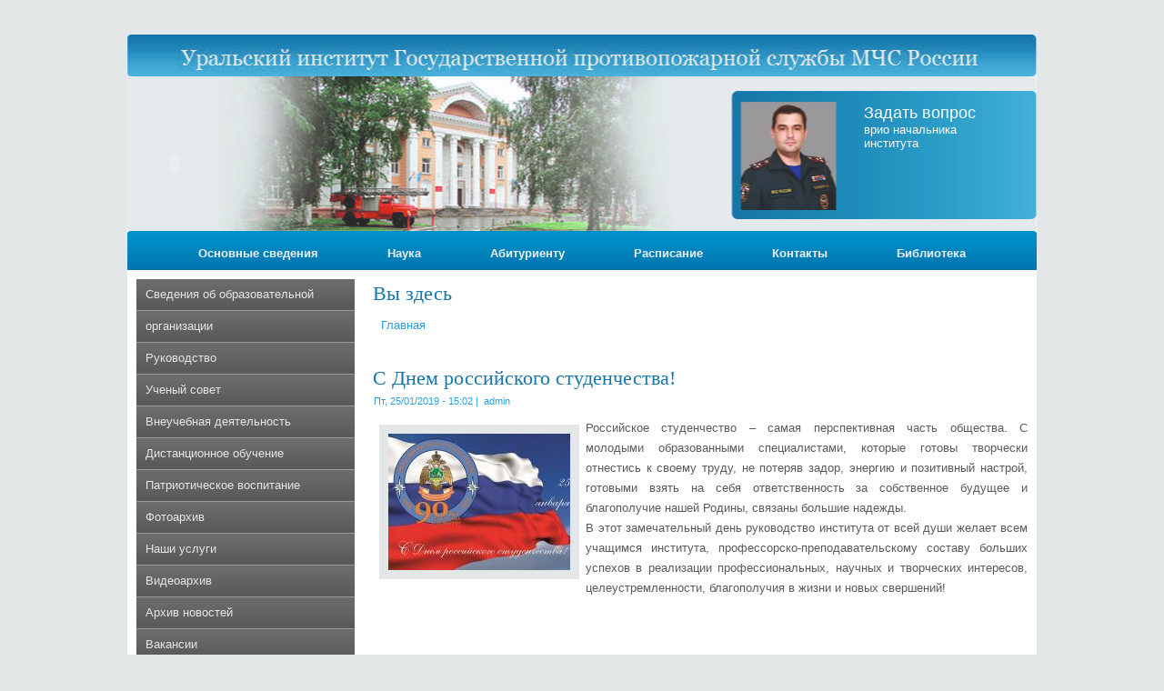

--- FILE ---
content_type: text/html; charset=utf-8
request_url: http://arh.uigps.ru/content/s-dnem-rossiyskogo-studenchestva-0
body_size: 11789
content:
<!DOCTYPE html PUBLIC "-//W3C//DTD XHTML+RDFa 1.0//EN" "http://www.w3.org/MarkUp/DTD/xhtml-rdfa-1.dtd">
<html xmlns="http://www.w3.org/1999/xhtml" xml:lang="ru" version="XHTML+RDFa 1.0" dir="ltr"
  
  xmlns:content="http://purl.org/rss/1.0/modules/content/"
  xmlns:dc="http://purl.org/dc/terms/"
  xmlns:foaf="http://xmlns.com/foaf/0.1/"
  xmlns:og="http://ogp.me/ns#"
  xmlns:rdfs="http://www.w3.org/2000/01/rdf-schema#"
  xmlns:sioc="http://rdfs.org/sioc/ns#"
  xmlns:sioct="http://rdfs.org/sioc/types#"
  xmlns:skos="http://www.w3.org/2004/02/skos/core#"
  xmlns:xsd="http://www.w3.org/2001/XMLSchema#">

<head profile="http://www.w3.org/1999/xhtml/vocab">
  <meta http-equiv="Content-Type" content="text/html; charset=utf-8" />
<link rel="shortlink" href="http://arh.uigps.ru/node/4333" />
<link rel="shortcut icon" href="http://arh.uigps.ru/sites/default/files/gerb2_0.png" type="image/png" />
<link rel="canonical" href="http://arh.uigps.ru/content/s-dnem-rossiyskogo-studenchestva-0" />
<meta name="generator" content="Drupal 7 (http://drupal.org)" />
<meta content="С  Днем российского студенчества!" about="/content/s-dnem-rossiyskogo-studenchestva-0" property="dc:title" />
<meta name="description" content="Российское студенчество – самая перспективная часть общества. С молодыми образованными специалистами, которые готовы творчески отнестись к своему труду, не потеряв задор, энергию и позитивный настрой, готовыми взять на себя ответственность за собственное будущее и благополучие нашей Родины, связаны большие надежды." />
  <title>С  Днем российского студенчества! | Уральский институт Государственной противопожарной службы МЧС России, обучение пожарной безопасности, ПТМ, ПТМ Екатеринбург</title>
  <style type="text/css" media="all">@import url("http://arh.uigps.ru/modules/system/system.base.css?pkcxrj");
@import url("http://arh.uigps.ru/modules/system/system.menus.css?pkcxrj");
@import url("http://arh.uigps.ru/modules/system/system.messages.css?pkcxrj");
@import url("http://arh.uigps.ru/modules/system/system.theme.css?pkcxrj");</style>
<style type="text/css" media="all">@import url("http://arh.uigps.ru/modules/field/theme/field.css?pkcxrj");
@import url("http://arh.uigps.ru/modules/node/node.css?pkcxrj");
@import url("http://arh.uigps.ru/modules/poll/poll.css?pkcxrj");
@import url("http://arh.uigps.ru/modules/search/search.css?pkcxrj");
@import url("http://arh.uigps.ru/modules/user/user.css?pkcxrj");
@import url("http://arh.uigps.ru/sites/all/modules/views/css/views.css?pkcxrj");</style>
<style type="text/css" media="all">@import url("http://arh.uigps.ru/sites/all/modules/ckeditor/ckeditor.css?pkcxrj");
@import url("http://arh.uigps.ru/sites/all/modules/ctools/css/ctools.css?pkcxrj");
@import url("http://arh.uigps.ru/sites/all/modules/lightbox2/css/lightbox.css?pkcxrj");
@import url("http://arh.uigps.ru/sites/all/modules/pretty_calendar/themes/standard/calendar.css?pkcxrj");</style>
<style type="text/css" media="all">@import url("http://arh.uigps.ru/sites/all/themes/mchs/style.css?pkcxrj");</style>
  <script type="text/javascript" src="http://arh.uigps.ru/sites/all/modules/jquery_update/replace/jquery/1.7/jquery.min.js?v=1.7.1"></script>
<script type="text/javascript" src="http://arh.uigps.ru/misc/jquery.once.js?v=1.2"></script>
<script type="text/javascript" src="http://arh.uigps.ru/misc/drupal.js?pkcxrj"></script>
<script type="text/javascript" src="http://arh.uigps.ru/sites/default/files/languages/ru_XWdvNvOpR9M8xAka749e5CR6QN3HTdOp7tVY1an5pxY.js?pkcxrj"></script>
<script type="text/javascript" src="http://arh.uigps.ru/sites/all/modules/lightbox2/js/auto_image_handling.js?pkcxrj"></script>
<script type="text/javascript" src="http://arh.uigps.ru/sites/all/modules/lightbox2/js/lightbox.js?1769626873"></script>
<script type="text/javascript" src="http://arh.uigps.ru/sites/all/modules/pretty_calendar/pretty_calendar.js?pkcxrj"></script>
<script type="text/javascript" src="http://arh.uigps.ru/sites/all/themes/mchs/script.js?pkcxrj"></script>
<script type="text/javascript">
<!--//--><![CDATA[//><!--
jQuery.extend(Drupal.settings, {"basePath":"\/","pathPrefix":"","ajaxPageState":{"theme":"mchs","theme_token":"p1xh3r-vdQsTtZKf3J0HHfmDqJkrCCk1OtibzhpVvL0","js":{"sites\/all\/modules\/jquery_update\/replace\/jquery\/1.7\/jquery.min.js":1,"misc\/jquery.once.js":1,"misc\/drupal.js":1,"public:\/\/languages\/ru_XWdvNvOpR9M8xAka749e5CR6QN3HTdOp7tVY1an5pxY.js":1,"sites\/all\/modules\/lightbox2\/js\/auto_image_handling.js":1,"sites\/all\/modules\/lightbox2\/js\/lightbox.js":1,"sites\/all\/modules\/pretty_calendar\/pretty_calendar.js":1,"sites\/all\/themes\/mchs\/script.js":1},"css":{"modules\/system\/system.base.css":1,"modules\/system\/system.menus.css":1,"modules\/system\/system.messages.css":1,"modules\/system\/system.theme.css":1,"modules\/field\/theme\/field.css":1,"modules\/node\/node.css":1,"modules\/poll\/poll.css":1,"modules\/search\/search.css":1,"modules\/user\/user.css":1,"sites\/all\/modules\/views\/css\/views.css":1,"sites\/all\/modules\/ckeditor\/ckeditor.css":1,"sites\/all\/modules\/ctools\/css\/ctools.css":1,"sites\/all\/modules\/lightbox2\/css\/lightbox.css":1,"sites\/all\/modules\/pretty_calendar\/themes\/standard\/calendar.css":1,"sites\/all\/themes\/mchs\/style.css":1}},"lightbox2":{"rtl":"0","file_path":"\/(\\w\\w\/)public:\/","default_image":"\/sites\/all\/modules\/lightbox2\/images\/brokenimage.jpg","border_size":10,"font_color":"000","box_color":"fff","top_position":"","overlay_opacity":"0.8","overlay_color":"015982","disable_close_click":1,"resize_sequence":0,"resize_speed":400,"fade_in_speed":400,"slide_down_speed":600,"use_alt_layout":0,"disable_resize":0,"disable_zoom":0,"force_show_nav":0,"show_caption":1,"loop_items":0,"node_link_text":"View Image Details","node_link_target":0,"image_count":"\u0418\u0437\u043e\u0431\u0440\u0430\u0436\u0435\u043d\u0438\u0435 !current \u0438\u0437 !total","video_count":"Video !current of !total","page_count":"Page !current of !total","lite_press_x_close":"\u043d\u0430\u0436\u043c\u0438\u0442\u0435 \u003Ca href=\u0022#\u0022 onclick=\u0022hideLightbox(); return FALSE;\u0022\u003E\u003Ckbd\u003Ex\u003C\/kbd\u003E\u003C\/a\u003E \u0447\u0442\u043e\u0431\u044b \u0437\u0430\u043a\u0440\u044b\u0442\u044c","download_link_text":"","enable_login":false,"enable_contact":false,"keys_close":"c x 27","keys_previous":"p 37","keys_next":"n 39","keys_zoom":"z","keys_play_pause":"32","display_image_size":"original","image_node_sizes":"(\\.thumbnail)","trigger_lightbox_classes":"img.thumbnail, img.image-thumbnail","trigger_lightbox_group_classes":"","trigger_slideshow_classes":"","trigger_lightframe_classes":"","trigger_lightframe_group_classes":"","custom_class_handler":0,"custom_trigger_classes":"","disable_for_gallery_lists":1,"disable_for_acidfree_gallery_lists":true,"enable_acidfree_videos":true,"slideshow_interval":5000,"slideshow_automatic_start":true,"slideshow_automatic_exit":true,"show_play_pause":true,"pause_on_next_click":false,"pause_on_previous_click":true,"loop_slides":false,"iframe_width":600,"iframe_height":400,"iframe_border":1,"enable_video":0}});
//--><!]]>
</script>
  <!--[if IE 6]><link rel="stylesheet" href="/sites/all/themes/mchs/style.ie6.css" type="text/css" media="screen" /><![endif]-->  
  <!--[if IE 7]><link rel="stylesheet" href="/sites/all/themes/mchs/style.ie7.css" type="text/css" media="screen" /><![endif]-->
</head>
<body class="html not-front not-logged-in no-sidebars page-node page-node- page-node-4333 node-type-news" >
    ﻿
<div id="art-main">
    <div class="cleared reset-box"></div>
<div class="art-sheet">
    <div class="art-sheet-cc"></div>
    <div class="art-sheet-body">
<div class="art-header">
    <div class="art-header-clip">
    <div class="art-header-center">
        <div class="art-header-jpeg"></div>
    </div>
    </div>
<div class="art-logo">
<div id="banner1">  <div class="region region-banner1">
    <div class="block block-block" id="block-block-2">
    
	    
			
<p><a href="http://uigps.ru"><img alt="" src="/sites/default/files/logo.png" style="margin: 0px 40px 40px; width: 920px; height: 20px;" /></a></p>
<p><object classid="d27cdb6e-ae6d-11cf-96b8-444553540000" codebase="http://download.macromedia.com/pub/shockwave/cabs/flash/swflash.cab#version=6,0,40,0" height="112" width="80"><param name="quality" value="high" /><param name="movie" value="/sites/default/files/eagle.swf" /><embed height="112" pluginspage="http://www.macromedia.com/go/getflashplayer" quality="high" src="/sites/default/files/eagle.swf" type="application/x-shockwave-flash" width="80"></embed></object></p>

	</div>  </div>
</div>     <h1 class="art-logo-name"><a href="/" title = "Уральский институт Государственной противопожарной службы МЧС России, обучение пожарной безопасности, ПТМ, ПТМ Екатеринбург">Уральский институт Государственной противопожарной службы МЧС России, обучение пожарной безопасности, ПТМ, ПТМ Екатеринбург</a></h1>     </div>

</div>
<div class="cleared reset-box"></div>
<div class="art-nav">
    <div class="art-nav-l"></div>
    <div class="art-nav-r"></div>
<div class="art-nav-outer">
        <div class="art-nav-center">
          <div class="region region-navigation">
    
<div id="art-hmenu-id"><ul class="art-hmenu"><li class="first expanded"><a href="http://uigps.ru/content/osnovnye-svedeniya" title=""><span class="l"></span><span class="r"></span><span class="t">Основные сведения</span></a><ul><li class="first leaf"><a href="http://uigps.ru/sveden/" title="">Сведения об образовательной организации</a></li>
<li class="leaf"><a href="http://uigps.ru/content/istoriya-uchebnogo-zavedeniya" title="">История</a></li>
<li class="expanded"><a href="/content/struktura-i-organy-upravleniya-obrazovatelnoy-organizaciey">Структура и органы управления образовательной организацией</a><ul><li class="first leaf"><a href="http://uigps.ru/content/rukovodstvo" title="">Руководство</a></li>
<li class="expanded"><a href="/content/fakultety-0" title="">Факультеты</a><ul><li class="first leaf"><a href="/content/obshchaya-informaciya-o-fakultete-pozharnoy-bezopasnosti">Факультет пожарной безопасности</a></li>
<li class="leaf"><a href="/content/obshchaya-informaciya-o-fakultete-tehnosfernoy-bezopasnosti">Факультет техносферной безопасности</a></li>
<li class="leaf"><a href="/content/obshchaya-informaciya-o-fakultete-upravleniya-i-kompleksnoy-bezopasnosti">Факультет управления и комплексной безопасности</a></li>
<li class="expanded"><a href="http://uigps.ru/content/fakultet-zaochnogo-obucheniya-perepodgotovki-i-povysheniya-kvalifikacii" title="">Факультет заочного обучения, переподготовки и повышения квалификации</a><ul><li class="first leaf"><a href="/content/obshchaya-informaciya-ob-otdelenii-zaochnogo-obucheniya-fakulteta-zaochnogo-obucheniya">Отделение заочного обучения</a></li>
<li class="last leaf"><a href="/content/obshchaya-informaciya-ob-otdelenii-perepodgotovki-i-povysheniya-kvalifikacii-fakulteta">Отделение переподготовки и повышения квалификации</a></li>
</ul></li>
<li class="last expanded"><a href="/content/obshchaya-informaciya-o-fakultete-professionalnoy-podgotovki">Факультет профессиональной подготовки</a><ul><li class="first leaf"><a href="http://uigps.ru/content/obshchaya-informaciya-ob-otdelenii-prakticheskogo-obucheniya" title="">Отделение практического обучения</a></li>
<li class="leaf"><a href="http://uigps.ru/content/obshchaya-informaciya-ob-otdelenii" title="">Отделение ТСО и УМБ</a></li>
<li class="last leaf"><a href="/content/obshchaya-informaciya-o-kafedre-specialnoy-podgotovki">Кафедра специальной подготовки</a></li>
</ul></li>
</ul></li>
<li class="expanded"><a href="http://www.uigps.ru/content/kafedry-0" title="">Кафедры</a><ul><li class="first leaf"><a href="/content/obshchaya-informaciya-o-kafedre-bezopasnosti-zhiznedeyatelnosti">безопасности жизнедеятельности</a></li>
<li class="leaf"><a href="/content/obshchaya-informaciya-o-kafedre-inostrannyh-yazykov">иностранных языков</a></li>
<li class="leaf"><a href="/content/obshchaya-informaciya-o-kafedre-matematiki-i-informatiki">математики и информатики</a></li>
<li class="leaf"><a href="/content/obshchaya-informaciya-o-kafedre-obshchetehnicheskih-disciplin">общетехнических дисциплин</a></li>
<li class="leaf"><a href="/content/obshchaya-informaciya-o-kafedre-organizacii-nadzornoy-deyatelnosti">организации надзорной деятельности</a></li>
<li class="leaf"><a href="/content/obshchaya-informaciya-o-kafedre-pozharnoy-avtomatiki">пожарной автоматики</a></li>
<li class="leaf"><a href="/content/obshchaya-informaciya-o-kafedre-pozharnoy-bezopasnosti-v-stroitelstve">пожарной безопасности в строительстве</a></li>
<li class="leaf"><a href="/content/obshchaya-informaciya-o-kafedre-pozharnoy-bezopasnosti-v-elektroustanovkah">пожарной безопасности в электроустановках</a></li>
<li class="leaf"><a href="/content/obshchaya-informaciya-o-kafedre-pozharnoy-bezopasnosti-tehnologicheskih-processov">пожарной безопасности технологических процессов</a></li>
<li class="leaf"><a href="/content/obshchaya-informaciya-o-kafedre-pozharnoy-taktiki-i-sluzhby">пожарной тактики и службы</a></li>
<li class="leaf"><a href="/content/obshchaya-informaciya-o-kafedre-pozharnoy-tehniki">пожарной техники</a></li>
<li class="leaf"><a href="/content/kafedra-pozharno-spasatelnoy-i-gazodymozashchitnoy-podgotovki">пожарно-спасательной и газодымозащитной подготовки</a></li>
<li class="leaf"><a href="/content/obshchaya-informaciya-o-kafedre-rassledovaniya-pozharov">расследования пожаров</a></li>
<li class="leaf"><a href="http://uigps.ru/content/obshchaya-informaciya-o-kafedre-specialnoy-podgotovki" title="">специальной подготовки</a></li>
<li class="leaf"><a href="/content/obshchaya-informaciya-o-kafedre-upravleniya-v-krizisnyh-situaciyah">управления в кризисных ситуациях</a></li>
<li class="leaf"><a href="/content/obshchaya-informaciya-o-kafedre-fiziki-i-teploobmena">физики и теплообмена</a></li>
<li class="leaf"><a href="/content/obshchaya-informaciya-o-kafedre-fizicheskoy-kultury-i-sporta">физической культуры и спорта</a></li>
<li class="leaf"><a href="/content/obshchaya-informaciya-o-kafedre-filosofii-i-gumanitarnyh-nauk">философии и гуманитарных наук</a></li>
<li class="last leaf"><a href="/content/obshchaya-informaciya-o-kafedre-himii-i-processov-goreniya">химии и процессов горения</a></li>
</ul></li>
<li class="expanded"><a href="http://uigps.ru/content/otdely" title="">Отделы</a><ul><li class="first leaf"><a href="http://uigps.ru/content/gruppa-voenno-mobilizacionnoy-raboty-i-grazhdanskoy-oborony" title="">Группа ВМР и ГО</a></li>
<li class="leaf"><a href="http://uigps.ru/content/otdel-vooruzheniya-i-tehniki" title="">Отдел вооружения и техники</a></li>
<li class="leaf"><a href="http://uigps.ru/content/otdel-vospitatelnoy-raboty" title="">Отдел воспитательной работы</a></li>
<li class="leaf"><a href="http://uigps.ru/content/otdel-informacionno-tehnicheskogo-obespecheniya" title="">Отдел ИТО</a></li>
<li class="leaf"><a href="http://uigps.ru/content/otdel-kadrov" title="">Отдел кадров</a></li>
<li class="leaf"><a href="http://uigps.ru/content/obshchee-otdelenie" title="">Общее отделение</a></li>
<li class="leaf"><a href="http://uigps.ru/content/otdel-propagandy-i-svyazey-s-obshchestvennostyu" title="">Отдел пропаганды</a></li>
<li class="leaf"><a href="http://uigps.ru/content/otdel-sluzhebno-boevoy-podgotovki" title="">Отдел служебно-боевой подготовки</a></li>
<li class="leaf"><a href="http://uigps.ru/content/otdel-tyla" title="">Отдел тыла</a></li>
<li class="leaf"><a href="http://uigps.ru/content/uchebno-metodicheskiy-otdel" title="">Учебно-методический отдел</a></li>
<li class="leaf"><a href="http://uigps.ru/content/finansovo-ekonomicheskiy-otdel" title="">Финансово-экономический отдел</a></li>
<li class="leaf"><a href="http://uigps.ru/content/otdel-ekspluatacii-osnovnyh-fondov-i-kapitalnogo-stroitelstva" title="">Отдел эксплуатации основных фондов и капитального строительства</a></li>
<li class="last leaf"><a href="http://uigps.ru/content/yuridicheskoe-otdelenie" title="">Юридическое отделение</a></li>
</ul></li>
<li class="leaf"><a href="http://uigps.ru/node/1982" title="">Культурный центр</a></li>
<li class="last leaf"><a href="http://uigps.ru/content/biblioteka-0" title="">Библиотека</a></li>
</ul></li>
<li class="leaf"><a href="/content/osnovopolagayushchie-dokumenty">Документы</a></li>
<li class="expanded"><a href="http://uigps.ru/content/obrazovanie" title="">Образование</a><ul><li class="first leaf"><a href="http://uigps.ru/content/urovni-i-formy-obucheniya" title="">Уровни и формы обучения</a></li>
<li class="leaf"><a href="http://uigps.ru/content/osnovnye-obrazovatelnye-programmy" title="">Основные образовательные программы</a></li>
<li class="last leaf"><a href="http://uigps.ru/content/rabochie-uchebnye-plany" title="">Рабочие учебные планы</a></li>
</ul></li>
<li class="leaf"><a href="http://uigps.ru/content/obrazovatelnye-standarty" title="">Образовательные стандарты</a></li>
<li class="leaf"><a href="http://uigps.ru/content/rukovodstvo" title="">Руководство</a></li>
<li class="leaf"><a href="http://uigps.ru/content/materialno-tehnicheskoe-obespechenie-i-osnashchennost-obrazovatelnogo-processa" title="">Материально-техническое обеспечение и оснащенность образовательного процесса</a></li>
<li class="leaf"><a href="http://uigps.ru/content/stipendii-i-inye-vidy-materialnoy-podderzhki" title="">Стипендии и иные виды материальной поддержки</a></li>
<li class="leaf"><a href="http://uigps.ru/content/vnebyudzhetnaya-deyatelnost-0" title="">Внебюджетная деятельность</a></li>
<li class="leaf"><a href="/content/vakansii">Вакансии</a></li>
<li class="leaf"><a href="http://uigps.ru/content/platnye-uslugi-okazyvaemye-fgbou-vo-uralskiy-institut-gps-mchs-rossii-0" title="">Наши услуги</a></li>
<li class="last leaf"><a href="http://uigps.ru/content/finansovo-hozyaystvennaya-deyatelnost" title="">Финансово-хозяйственная деятельность</a></li>
</ul></li>
<li class="expanded"><a href="http://uigps.ru/kafedry-fakultety/nauka" title=""><span class="l"></span><span class="r"></span><span class="t">Наука</span></a><ul><li class="first expanded"><a href="/content/nauchnye-podrazdeleniya-0">Научные подразделения</a><ul><li class="first leaf"><a href="/content/adyunktura">Адъюнктура</a></li>
<li class="leaf"><a href="/content/obshchaya-informaciya-5">НИО</a></li>
<li class="last leaf"><a href="/content/obshchaya-informaciya-o-redakcionno-izdatelskom-otdele">РИО</a></li>
</ul></li>
<li class="leaf"><a href="http://uigps.ru/content/nauchnyy-potencial-0" title="">Научный потенциал</a></li>
<li class="leaf"><a href="/content/sovet-molodyh-uchenyh">Совет молодых ученых</a></li>
<li class="last leaf"><a href="/content/konkursy-konferencii-meropriyatiya">Конкурсы, конференции, мероприятия</a></li>
</ul></li>
<li class="expanded"><a href="/content/abiturientu"><span class="l"></span><span class="r"></span><span class="t">Абитуриенту</span></a><ul><li class="first leaf"><a href="http://uigps.ru/content/abiturientu" title="">Приемная комиссия </a></li>
<li class="leaf"><a href="http://uigps.ru/content/abiturientu-2019" title="">Абитуриенту 2019</a></li>
<li class="leaf"><a href="http://uigps.ru/content/abiturientu-2018" title="">Абитуриенту 2018</a></li>
<li class="last leaf"><a href="http://uigps.ru/content/postupayushchim-v-adyunkturu" title="">Поступающим в адъюнктуру</a></li>
</ul></li>
<li class="leaf"><a href="/content/raspisanie"><span class="l"></span><span class="r"></span><span class="t">Расписание</span></a></li>
<li class="leaf"><a href="/content/kontakty"><span class="l"></span><span class="r"></span><span class="t">Контакты</span></a></li>
<li class="last collapsed"><a href="http://uigps.ru/content/biblioteka" title=""><span class="l"></span><span class="r"></span><span class="t">Библиотека</span></a></li>
</ul></div>
  </div>
        </div>
        <div class="art-hmenu-extra2">  <div class="region region-extra2">
    <div class="block block-block" id="block-block-14">
    
	    
			
<p><a href="http://uigps.ru/content/zadat-vopros-vrio-nachalnika-instituta"><span style="font-size:18px;">Задать вопрос</span><br />
	врио начальника<br />
	института</a></p>

	</div>  </div>
</div>
    </div>
</div>
<div class="cleared reset-box"></div>
<div class="art-content-layout">
    <div class="art-content-layout-row">
<div class="art-layout-cell art-sidebar1">  <div class="region region-vnavigation-left">
    <div class="art-vmenublock">
    <div class="art-vmenublock-body">
<div class="art-vmenublockcontent">
    <div class="art-vmenublockcontent-body">
<div class="content">

<div id="art-vmenu-id"><ul class="art-vmenu"><li class="first leaf"><a href="http://uigps.ru/sveden" title=""><span class="l"></span><span class="r"></span><span class="t">Сведения об образовательной организации</span></a></li>
<li class="leaf"><a href="http://uigps.ru/sveden" title=""><span class="l"></span><span class="r"></span><span class="t">организации</span></a></li>
<li class="leaf"><a href="/content/rukovodstvo"><span class="l"></span><span class="r"></span><span class="t">Руководство</span></a></li>
<li class="leaf"><a href="/content/uchenyy-sovet"><span class="l"></span><span class="r"></span><span class="t">Ученый совет</span></a></li>
<li class="leaf"><a href="/content/vneuchebnaya-deyatelnost"><span class="l"></span><span class="r"></span><span class="t">Внеучебная деятельность</span></a></li>
<li class="leaf"><a href="/content/distancionnoe-obuchenie"><span class="l"></span><span class="r"></span><span class="t">Дистанционное обучение</span></a></li>
<li class="leaf"><a href="http://www.uigps.ru/content/patrioticheskoe-vospitanie" title=""><span class="l"></span><span class="r"></span><span class="t">Патриотическое воспитание</span></a></li>
<li class="leaf"><a href="http://uigps.ru/content/fotoarhiv" title=""><span class="l"></span><span class="r"></span><span class="t">Фотоархив</span></a></li>
<li class="leaf"><a href="http://uigps.ru/content/platnye-uslugi-okazyvaemye-fgbou-vo-uralskiy-institut-gps-mchs-rossii-0" title=""><span class="l"></span><span class="r"></span><span class="t">Наши услуги</span></a></li>
<li class="leaf"><a href="http://www.youtube.com/channel/UCc6wXHS8hKBESHUdFwUp1fw/feed?view_as=public" title=""><span class="l"></span><span class="r"></span><span class="t">Видеоархив</span></a></li>
<li class="leaf"><a href="http://uigps.ru/content/novosti" title=""><span class="l"></span><span class="r"></span><span class="t">Архив новостей</span></a></li>
<li class="leaf"><a href="http://uigps.ru/content/vakansii-0" title=""><span class="l"></span><span class="r"></span><span class="t">Вакансии</span></a></li>
<li class="leaf"><a href="http://uigps.ru/content/vypuskniku-uralskogo-instituta-gps-mchs-rossii" title=""><span class="l"></span><span class="r"></span><span class="t">Выпускнику</span></a></li>
<li class="leaf"><a href="http://kab.uigps.ru/modules/auth/" title=""><span class="l"></span><span class="r"></span><span class="t">Вход в личный кабинет</span></a></li>
<li class="leaf"><a href="http://uigps.ru/content/dostupnaya-sreda" title=""><span class="l"></span><span class="r"></span><span class="t">Доступная среда</span></a></li>
<li class="last leaf"><a href="http://www.uigps.ru/content/ohrana-truda" title=""><span class="l"></span><span class="r"></span><span class="t">Охрана труда</span></a></li>
</ul></div>

</div>
		<div class="cleared"></div>
    </div>
</div>

		<div class="cleared"></div>
    </div>
</div>
  </div>
  <div class="region region-sidebar-left">
    <div class="block block-block" id="block-block-20">
<div class="art-block">
      <div class="art-block-body">
  
    
	    
	<div class="art-blockcontent">
		    <div class="art-blockcontent-body">
		<div class="content">
		
			
<p><iframe frameborder="0" height="190" scrolling="no" src="https://www.youtube.com/embed/YoY9g-v5nnk" width="235"></iframe><iframe frameborder="0" height="190" scrolling="no" src="https://www.youtube.com/embed/NjqvwwRk974" width="235"></iframe><iframe frameborder="0" height="190" scrolling="no" src="https://www.youtube.com/embed/7ltXtYe2eUU" width="235"></iframe><iframe frameborder="0" height="190" scrolling="no" src="https://www.youtube.com/embed/IP4V3ASuyW8" width="235"></iframe><iframe frameborder="0" height="190" scrolling="no" src="https://www.youtube.com/embed/zeXbyx3abb4?ecver=1" width="235"></iframe></p>
<p><iframe frameborder="0" height="190" scrolling="no" src="https://www.youtube.com/embed/KdNH5inOeIM?ecver=1" width="235"></iframe></p>

	
		</div>
				<div class="cleared"></div>
		    </div>
		</div>
		

				<div class="cleared"></div>
		    </div>
		</div>
		
	</div><div class="block block-block" id="block-block-5">
<div class="art-block">
      <div class="art-block-body">
  
    
	    
	<div class="art-blockcontent">
		    <div class="art-blockcontent-body">
		<div class="content">
		
			
<p><a href="http://uigps.ru/content/protivodeystvie-korrupcii"><img alt="" src="/sites/default/files/banner/противодействие коррупции.jpg" style="width: 233px; height: 36px;" /></a></p>
<p><a href="http://uigps.ru/content/telefon-doveriya"><img alt="" src="/sites/default/files/banner/телефон2.jpg" style="width: 232px; height: 40px;" /></a></p>
<p><a href="http://uigps.ru/sites/default/files/2.jpg" rel="lightbox2"><img alt="" height="73" src="http://uigps.ru/sites/default/files/iqnetcertmark_sm.jpg" style="margin-right: 7px;" width="73" /></a><a href="http://uigps.ru/sites/default/files/3.jpg" rel="lightbox2"><img alt="" height="74" src="http://uigps.ru/sites/default/files/9001_sm.jpg" width="74" /></a><a href="http://uigps.ru/sites/default/files/1.jpg" rel="lightbox2"><img alt="" height="74" src="http://uigps.ru/sites/default/files/gostr_9001_sm.jpg" width="74" /></a></p>
<p><a href="http://uigps.ru/content/vestnik-uri-gps-mchs-rossii"><img alt="" ilo-full-="" src="http://uigps.ru/sites/default/files/vestnik_sm.bmp" style="width: 230px; height: 66px;" /></a></p>
<p><a href="http://uigps.ru/content/nauchnyy-zhurnal#"><img alt="" src="/sites/default/files/banner/tehbez_0.jpg" style="width: 230px; height: 130px;" /></a></p>
<p><a href="https://www.facebook.com/profile.php?id=100010771563897"><img alt="" height="60" src="/sites/default/files/facebook.png" width="60" /></a>   <a href="http://twitter.com/pressauigps"><img alt="" height="64" src="/sites/default/files/twitter.png" width="64" /></a>   <a href="http://vk.com/id226682374"><img alt="" height="63" src="/sites/default/files/21550424.png" width="63" /></a></p>
<p><a href="http://uigps.ru/content/nauchnaya-laboratoriya-termicheskogo-analiza"><img alt="" src="/sites/default/files/lab0.jpg" style="width: 230px; height: 123px;" /></a></p>
<p><a href="http://uigps.ru/content/mobilnoe-prilozhenie-grazhdanskie-protivogazy"><img alt="" src="/sites/default/files/banner/Банер ГП.jpg" style="width: 230px; height: 112px; float: left;" /></a></p>
<p> <a href="http://uigps.ru/content/mobilnoe-prilozhenie-vybros-ahov"><img alt="" src="/sites/default/files/banner/Банер - Выброс АХОВ сайт.jpg" style="width: 229px; height: 112px; float: left;" /></a></p>
<p> <a href="http://uigps.ru/content/pervichnye-sredstva-pozharotusheniya"><img alt="" src="/sites/default/files/banner/БанерПСП.jpg" style="width: 229px; height: 112px; float: left;" /></a></p>

	
		</div>
				<div class="cleared"></div>
		    </div>
		</div>
		

				<div class="cleared"></div>
		    </div>
		</div>
		
	</div><div class="block block-pretty-calendar" id="block-pretty-calendar-calendar">
<div class="art-block">
      <div class="art-block-body">
  
    
	    			
			<div class="art-blockheader">
				    <div class="l"></div>
				    <div class="r"></div>
				    <h3 class="t subject">
						
			Календарь новостей			
			</h3>
				</div>
				
			
	    
	<div class="art-blockcontent">
		    <div class="art-blockcontent-body">
		<div class="content">
		
			
<div id="calendar-body">
<div class="block-calendar">
  <div class="calendar-container">
    <div class="calendar-daynames">
      <div class="pretty-calendar-day"><div class="calendar-value">Пнд</div></div>
      <div class="pretty-calendar-day"><div class="calendar-value">Втр</div></div>
      <div class="pretty-calendar-day"><div class="calendar-value">Ср</div></div>
      <div class="pretty-calendar-day"><div class="calendar-value">Чт</div></div>
      <div class="pretty-calendar-day"><div class="calendar-value">Пт</div></div>
      <div class="pretty-calendar-weekend"><div class="calendar-value">Сб</div></div>
      <div class="pretty-calendar-weekend pretty-calendar-last"><div class="calendar-value">Вс</div></div>
    </div>
    
<div class="pretty-calendar-week">

  <div class="pretty-calendar-day blank">
    <div class="calendar-value"></div>
  </div>

<a class="tooltip" title="1 запись" href="/calendar/2019/01/01">
  <div class="pretty-calendar-day">
    <div class="calendar-value">1</div>
  </div>
</a>

<a class="tooltip" title="2 записи" href="/calendar/2019/01/02">
  <div class="pretty-calendar-day">
    <div class="calendar-value">2</div>
  </div>
</a>

<a class="tooltip" title="1 запись" href="/calendar/2019/01/03">
  <div class="pretty-calendar-day">
    <div class="calendar-value">3</div>
  </div>
</a>

<a class="tooltip" title="1 запись" href="/calendar/2019/01/04">
  <div class="pretty-calendar-day">
    <div class="calendar-value">4</div>
  </div>
</a>

<a class="tooltip" title="1 запись" href="/calendar/2019/01/05">
  <div class="pretty-calendar-weekend">
    <div class="calendar-value">5</div>
  </div>
</a>

<a class="tooltip" title="1 запись" href="/calendar/2019/01/06">
  <div class="pretty-calendar-weekend pretty-calendar-last">
    <div class="calendar-value">6</div>
  </div>
</a>
</div>

<div class="pretty-calendar-week">

  <div class="pretty-calendar-day">
    <div class="calendar-value">7</div>
  </div>

<a class="tooltip" title="1 запись" href="/calendar/2019/01/08">
  <div class="pretty-calendar-day">
    <div class="calendar-value">8</div>
  </div>
</a>

<a class="tooltip" title="1 запись" href="/calendar/2019/01/09">
  <div class="pretty-calendar-day">
    <div class="calendar-value">9</div>
  </div>
</a>

<a class="tooltip" title="1 запись" href="/calendar/2019/01/10">
  <div class="pretty-calendar-day">
    <div class="calendar-value">10</div>
  </div>
</a>

<a class="tooltip" title="2 записи" href="/calendar/2019/01/11">
  <div class="pretty-calendar-day">
    <div class="calendar-value">11</div>
  </div>
</a>

  <div class="pretty-calendar-weekend">
    <div class="calendar-value">12</div>
  </div>

<a class="tooltip" title="1 запись" href="/calendar/2019/01/13">
  <div class="pretty-calendar-weekend pretty-calendar-last">
    <div class="calendar-value">13</div>
  </div>
</a>
</div>

<div class="pretty-calendar-week">

<a class="tooltip" title="3 записи" href="/calendar/2019/01/14">
  <div class="pretty-calendar-day">
    <div class="calendar-value">14</div>
  </div>
</a>

<a class="tooltip" title="2 записи" href="/calendar/2019/01/15">
  <div class="pretty-calendar-day">
    <div class="calendar-value">15</div>
  </div>
</a>

  <div class="pretty-calendar-day">
    <div class="calendar-value">16</div>
  </div>

<a class="tooltip" title="2 записи" href="/calendar/2019/01/17">
  <div class="pretty-calendar-day">
    <div class="calendar-value">17</div>
  </div>
</a>

<a class="tooltip" title="2 записи" href="/calendar/2019/01/18">
  <div class="pretty-calendar-day">
    <div class="calendar-value">18</div>
  </div>
</a>

<a class="tooltip" title="2 записи" href="/calendar/2019/01/19">
  <div class="pretty-calendar-weekend">
    <div class="calendar-value">19</div>
  </div>
</a>

<a class="tooltip" title="1 запись" href="/calendar/2019/01/20">
  <div class="pretty-calendar-weekend pretty-calendar-last">
    <div class="calendar-value">20</div>
  </div>
</a>
</div>

<div class="pretty-calendar-week">

  <div class="pretty-calendar-day">
    <div class="calendar-value">21</div>
  </div>

  <div class="pretty-calendar-day">
    <div class="calendar-value">22</div>
  </div>

  <div class="pretty-calendar-day">
    <div class="calendar-value">23</div>
  </div>

  <div class="pretty-calendar-day">
    <div class="calendar-value">24</div>
  </div>

<a class="tooltip" title="4 записи" href="/calendar/2019/01/25">
  <div class="pretty-calendar-day">
    <div class="calendar-value">25</div>
  </div>
</a>

<a class="tooltip" title="1 запись" href="/calendar/2019/01/26">
  <div class="pretty-calendar-weekend">
    <div class="calendar-value">26</div>
  </div>
</a>

<a class="tooltip" title="1 запись" href="/calendar/2019/01/27">
  <div class="pretty-calendar-weekend pretty-calendar-last">
    <div class="calendar-value">27</div>
  </div>
</a>
</div>

<div class="pretty-calendar-week">

  <div class="pretty-calendar-day">
    <div class="calendar-value">28</div>
  </div>

  <div class="pretty-calendar-day">
    <div class="calendar-value">29</div>
  </div>

<a class="tooltip" title="2 записи" href="/calendar/2019/01/30">
  <div class="pretty-calendar-day">
    <div class="calendar-value">30</div>
  </div>
</a>

  <div class="pretty-calendar-day">
    <div class="calendar-value">31</div>
  </div>

  <div class="pretty-calendar-day blank">
    <div class="calendar-value"></div>
  </div>

  <div class="pretty-calendar-weekend blank">
    <div class="calendar-value"></div>
  </div>

  <div class="pretty-calendar-weekend pretty-calendar-last blank">
    <div class="calendar-value"></div>
  </div>
</div>
    <div class="pretty-calendar-month">
      <a href="javascript:calendar_go('prev');" rel="1543604400">
        <div class="calendar-prev">&nbsp;</div>
      </a>
      <div class="month-title">Январь 2019</div>
      <a href="javascript:calendar_go('next');" rel="1548961200">
        <div class="calendar-next">&nbsp;</div>
      </a>
    </div>
  </div>
</div>
</div>
	
		</div>
				<div class="cleared"></div>
		    </div>
		</div>
		

				<div class="cleared"></div>
		    </div>
		</div>
		
	</div>  </div>
</div><div class="art-layout-cell art-content">
<div class="art-post">
    <div class="art-post-body">
<div class="art-post-inner art-article">
<div class="art-postcontent">
<h2 class="element-invisible art-postheader">Вы здесь</h2><div class="breadcrumb art-postcontent"><a href="/">Главная</a></div>
</div>
<div class="cleared"></div>

</div>

		<div class="cleared"></div>
    </div>
</div>
              
                                  <div class="region region-content">
      <div class="region region-content">
    <div class="block block-system" id="block-system-main">
    
	    
			
<div id="node-4333" class="node node-news node-promoted" about="/content/s-dnem-rossiyskogo-studenchestva-0" typeof="sioc:Item foaf:Document">
<div class="art-post">
    <div class="art-post-body">
<div class="art-post-inner art-article">
<h2 class="art-postheader" property="dc:title" datatype="">С  Днем российского студенчества!</h2>
<div class="art-postheadericons art-metadata-icons">
     <span property="dc:date dc:created" content="2019-01-25T15:02:24+05:00" datatype="xsd:dateTime">Пт, 25/01/2019 - 15:02</span>&nbsp;|&nbsp;     <span rel="sioc:has_creator"><span class="username" xml:lang="" about="/users/admin" typeof="sioc:UserAccount" property="foaf:name" datatype="">admin</span></span>
</div>
<div class="art-postcontent">
<div class="field field-name-field-image field-type-image field-label-hidden"><div class="field-items"><div class="field-item even"><a href="http://arh.uigps.ru/sites/default/files/25.01._uri_otkrytka.jpg" rel="lightbox[field_image][]" title=""><img typeof="foaf:Image" src="http://arh.uigps.ru/sites/default/files/styles/mini/public/25.01._uri_otkrytka.jpg?itok=KnXnrlj6" width="200" height="150" alt="" /></a></div></div></div><div class="field field-name-body field-type-text-with-summary field-label-hidden"><div class="field-items"><div class="field-item even" property="content:encoded"><p class="rtejustify">Российское студенчество – самая перспективная часть общества. С молодыми образованными специалистами, которые готовы творчески отнестись к своему труду, не потеряв задор, энергию и позитивный настрой, готовыми взять на себя ответственность за собственное будущее и благополучие нашей Родины, связаны большие надежды.<br />
	В этот замечательный день руководство института от всей души желает всем учащимся института, профессорско-преподавательскому составу больших успехов в реализации профессиональных, научных и творческих интересов, целеустремленности, благополучия в жизни и новых свершений! </p>
<p> </p>
</div></div></div>
</div>
<div class="cleared"></div>

</div>

		<div class="cleared"></div>
    </div>
</div>

</div>
	</div>  </div>
  </div>
</div>

    </div>
</div>
<div class="cleared"></div>

<div id="banner6">  <div class="region region-banner6">
    <div class="block block-block" id="block-block-13">
    
	    
			
<p><a href="http://www.mchs.gov.ru"><img alt="" src="/sites/default/files/i1.jpg" style="width: 188px; height: 66px;" /></a><a href="http://минобрнауки.рф"><img alt="" src="/sites/default/files/i4.jpg" style="width: 188px; height: 66px;" /></a><a href="http://www.mchsmedia.ru"><img alt="" src="/sites/default/files/i3.jpg" style="width: 188px; height: 66px;" /></a><a href="http://academygps.ru"><img alt="" src="/sites/default/files/агпс1.jpg" style="width: 188px; height: 66px;" /></a><a href="http://www.amchs.ru"><img alt="" src="/sites/default/files/i5.jpg" style="width: 188px; height: 66px;" /></a><br /><a href="http://www.igps.ru"><img alt="" src="/sites/default/files/i7.jpg" style="width: 188px; height: 66px;" /></a><a href="http://www.edufire37.ru"><img alt="" height="66" src="/sites/default/files/bezymyannyy-1_8.jpg" width="188" /></a><a href="http://sibpsa.ru"><img alt="" src="/sites/default/files/banner/СибПСА1.jpg" style="width: 188px; height: 66px;" /></a><a href="http://www.vniipo.ru"><img alt="" src="/sites/default/files/i9.jpg" style="width: 188px; height: 66px;" /></a><a href="http://www.kti-tjm.kz"><img alt="" src="/sites/default/files/i10.jpg" style="width: 188px; height: 66px;" /></a></p>

	</div><div class="block block-block" id="block-block-18">
    
	    
			
<!-- Yandex.Metrika counter -->
<script type="text/javascript">
(function (d, w, c) {
    (w[c] = w[c] || []).push(function() {
        try {
            w.yaCounter30943301 = new Ya.Metrika({id:30943301,
                    clickmap:true,
                    trackLinks:true,
                    accurateTrackBounce:true});
        } catch(e) { }
    });

    var n = d.getElementsByTagName("script")[0],
        s = d.createElement("script"),
        f = function () { n.parentNode.insertBefore(s, n); };
    s.type = "text/javascript";
    s.async = true;
    s.src = (d.location.protocol == "https:" ? "https:" : "http:") + "//mc.yandex.ru/metrika/watch.js";

    if (w.opera == "[object Opera]") {
        d.addEventListener("DOMContentLoaded", f, false);
    } else { f(); }
})(document, window, "yandex_metrika_callbacks");
</script>
<noscript><div><img src="//mc.yandex.ru/watch/30943301" style="position:absolute; left:-9999px;" alt="" /></div></noscript>
<!-- /Yandex.Metrika counter -->
	</div>  </div>
</div><div class="art-footer">
    <div class="art-footer-t"></div>
    <div class="art-footer-b"></div>
    <div class="art-footer-body">
                <div class="art-footer-text">
                          <div class="region region-footer-message">
    <div class="block block-block" id="block-block-1">
    
	    
			
<p>Уральский институт<br />
	Государственной противопожарной службы<br />
	МЧС России</p>

	</div>  </div>
                                </div>
		<div class="cleared"></div>
    </div>
</div>
		<div class="cleared"></div>
    </div>
</div>
<div class="cleared"></div>
    <div class="cleared"></div>
</div>


  </body>
</html>

--- FILE ---
content_type: text/css
request_url: http://arh.uigps.ru/sites/all/themes/mchs/style.css?pkcxrj
body_size: 9377
content:
/*
Theme Name: mchs
Description: mchs, Artisteer-generated Drupal theme.
Version: 1.0
Author: Artisteer
Author URI: http://artisteer.com/
*/

/* begin Page */
/* Created by Artisteer v3.0.0.41778 */

#art-main, table
{
    font-family: Arial, Helvetica, Sans-Serif;
    font-style: normal;
    font-weight: normal;
    font-size: 13px;
}

h1, h2, h3, h4, h5, h6, p, a, ul, ol, li
{
    margin: 0;
    padding: 0;
}

.art-postcontent,
.art-postcontent li,
.art-postcontent table,
.art-postcontent a,
.art-postcontent a:link,
.art-postcontent a:visited,
.art-postcontent a.visited,
.art-postcontent a:hover,
.art-postcontent a.hovered
{
    font-family: Verdana, Geneva, Arial, Helvetica, Sans-Serif;
    line-height: 175%;
}

.art-postcontent p
{
    margin: 12px 0;
}

h1, h2, h3, h4, h5, h6,
h1 a, h2 a, h3 a, h4 a, h5 a, h6 a,
h1 a:link, h2 a:link, h3 a:link, h4 a:link, h5 a:link, h6 a:link,
h1 a:visited, h2 a:visited, h3 a:visited, h4 a:visited, h5 a:visited, h6 a:visited,
h1 a:hover, h2 a:hover, h3 a:hover, h4 a:hover, h5 a:hover, h6 a:hover
{
  font-family: Arial, Helvetica, Sans-Serif;
  font-style: normal;
  font-weight: bold;
  font-size: 32px;
  text-decoration: none;
}

.art-postcontent a
{
  font-family: Arial, Helvetica, Sans-Serif;
  text-decoration: none;
  color: #269EE3;
}

.art-postcontent a:link
{
  font-family: Arial, Helvetica, Sans-Serif;
  text-decoration: none;
  color: #269EE3;
}

.art-postcontent a:visited, .art-postcontent a.visited
{
  color: #269EE3;
}

.art-postcontent  a:hover, .art-postcontent a.hover
{
  text-decoration: underline;
  color: #E17138;
}

.art-postcontent h1
{
   color: #269EE3;
margin: 21px 0;
   font-family: "Times New Roman", Georgia, Times, Serif;
   font-weight: normal;
   font-size: 22px;    
}

.art-blockcontent h1
{
margin: 21px 0;
   font-family: "Times New Roman", Georgia, Times, Serif;
   font-weight: normal;
   font-size: 22px; 
}

.art-postcontent h1 a, .art-postcontent h1 a:link, .art-postcontent h1 a:hover, .art-postcontent h1 a:visited, .art-blockcontent h1 a, .art-blockcontent h1 a:link, .art-blockcontent h1 a:hover, .art-blockcontent h1 a:visited 
{
   font-family: "Times New Roman", Georgia, Times, Serif;
   font-weight: normal;
   font-size: 22px; 
}

.art-postcontent h2
{
   color: #269EE3;
margin: 21px 0;
   font-family: "Times New Roman", Georgia, Times, Serif;
   font-weight: normal;
   font-size: 22px;    
}

.art-blockcontent h2
{
margin: 21px 0;
   font-family: "Times New Roman", Georgia, Times, Serif;
   font-weight: normal;
   font-size: 22px; 
}

.art-postcontent h2 a, .art-postcontent h2 a:link, .art-postcontent h2 a:hover, .art-postcontent h2 a:visited, .art-blockcontent h2 a, .art-blockcontent h2 a:link, .art-blockcontent h2 a:hover, .art-blockcontent h2 a:visited 
{
   font-family: "Times New Roman", Georgia, Times, Serif;
   font-weight: normal;
   font-size: 22px; 
}

.art-postcontent h3
{
   color: #269EE3;
margin: 21px 0;
   font-family: "Times New Roman", Georgia, Times, Serif;
   font-weight: normal;
   font-size: 22px;    
}

.art-blockcontent h3
{
margin: 21px 0;
   font-family: "Times New Roman", Georgia, Times, Serif;
   font-weight: normal;
   font-size: 22px; 
}

.art-postcontent h3 a, .art-postcontent h3 a:link, .art-postcontent h3 a:hover, .art-postcontent h3 a:visited, .art-blockcontent h3 a, .art-blockcontent h3 a:link, .art-blockcontent h3 a:hover, .art-blockcontent h3 a:visited 
{
   font-family: "Times New Roman", Georgia, Times, Serif;
   font-weight: normal;
   font-size: 22px; 
}

.art-postcontent h4
{
   color: #269EE3;
margin: 21px 0;
   font-family: "Times New Roman", Georgia, Times, Serif;
   font-weight: normal;
   font-size: 22px;    
}

.art-blockcontent h4
{
margin: 21px 0;
   font-family: "Times New Roman", Georgia, Times, Serif;
   font-weight: normal;
   font-size: 22px; 
}

.art-postcontent h4 a, .art-postcontent h4 a:link, .art-postcontent h4 a:hover, .art-postcontent h4 a:visited, .art-blockcontent h4 a, .art-blockcontent h4 a:link, .art-blockcontent h4 a:hover, .art-blockcontent h4 a:visited 
{
   font-family: "Times New Roman", Georgia, Times, Serif;
   font-weight: normal;
   font-size: 22px; 
}

.art-postcontent h5
{
   color: #269EE3;
margin: 21px 0;
   font-family: "Times New Roman", Georgia, Times, Serif;
   font-weight: normal;
   font-size: 22px;    
}

.art-blockcontent h5
{
margin: 21px 0;
   font-family: "Times New Roman", Georgia, Times, Serif;
   font-weight: normal;
   font-size: 22px; 
}

.art-postcontent h5 a, .art-postcontent h5 a:link, .art-postcontent h5 a:hover, .art-postcontent h5 a:visited, .art-blockcontent h5 a, .art-blockcontent h5 a:link, .art-blockcontent h5 a:hover, .art-blockcontent h5 a:visited 
{
   font-family: "Times New Roman", Georgia, Times, Serif;
   font-weight: normal;
   font-size: 22px; 
}

.art-postcontent h6
{
   color: #269EE3;
margin: 21px 0;
   font-family: "Times New Roman", Georgia, Times, Serif;
   font-weight: normal;
   font-size: 22px;    
}

.art-blockcontent h6
{
margin: 21px 0;
   font-family: "Times New Roman", Georgia, Times, Serif;
   font-weight: normal;
   font-size: 22px; 
}

.art-postcontent h6 a, .art-postcontent h6 a:link, .art-postcontent h6 a:hover, .art-postcontent h6 a:visited, .art-blockcontent h6 a, .art-blockcontent h6 a:link, .art-blockcontent h6 a:hover, .art-blockcontent h6 a:visited 
{
   font-family: "Times New Roman", Georgia, Times, Serif;
   font-weight: normal;
   font-size: 22px; 
}

ul
{
  list-style-type: none;
}

ol
{
  list-style-position: inside;
}

html 
{
    height:100%;
}

#art-main
{
  position: relative;
  z-index: 0;
  width: 100%;
  left: 0;
  top: 0;
  cursor:default;
  overflow:visible;
}

body
{
  padding: 0; 
  margin:0;
  color: #5A5A5A;
  height:100%;
  min-height:100%;
  background-color: #E4E7E8;
  min-width: 1000px;
}

.cleared
{
  display:block;
  clear: both;
  float: none;
  margin: 0;
  padding: 0;
  border: none;
  font-size: 0;
  height:0;
  overflow:hidden;
}

.reset-box
{
  overflow:hidden;
  display:table; 
}

form
{
  padding: 0 !important;
  margin: 0 !important;
}

table.position
{
  position: relative;
  width: 100%;
  table-layout: fixed;
}

/* Image Assist module support */
body.img_assist
{
	background-color: #E4E7E8 !important;
	color: #5A5A5A;
}
/* end Page */

/* begin Box, Sheet */
.art-sheet
{
  position: relative;
  margin: 0 auto;
  min-width: 1px;
  min-height: 1px;
  margin-top: 20px;
  margin-bottom: 0;
  cursor:auto;
  width: 1000px;
}

.art-sheet-body
{
  position: relative;
  padding: 0;
    padding-top:0;
    padding-bottom:0;
}

.art-sheet-cc
{
  position: absolute;
  top: 0;
  left: 0;
  right: 0;
  bottom: 0;
  background-color: #FFFFFF;
}

#art-page-background-top-texture, #art-page-background-middle-texture, #art-page-background-glare
{
  min-width: 1000px;
}

/* end Box, Sheet */

/* begin Header */
div.art-header
{
    margin: 0 auto;
  position: relative;
  width:100%;
  height: 216px;
  margin-top: 0;
  margin-bottom: 0;
}

div.art-header-clip
{
  position: absolute;
  width:100%;
  left:0;
  overflow:hidden;
  height:216px;
}

div.art-header-center
{
	position: relative;
	width: 1000px;
	left:50%;
}

div.art-header-jpeg
{
  position: absolute;
  top: 0;
  left:-50%;
  width: 1000px;
  height: 216px;
  background-image: url('images/header.jpg');
  background-repeat: no-repeat;
  background-position: center center;
}
/* end Header */

/* begin Logo */
div.art-logo
{
  display: block;
  position: absolute;
  top: 68px;
  left: 0;
  margin-left: 12px;
}

h1.art-logo-name
{
  display: block;
  text-align: left;
  font-size: 28px;
  padding: 0;
  margin: 0;
  color: #22485D !important;
display: none;
}
h1.art-logo-name a, 
h1.art-logo-name a:link, 
h1.art-logo-name a:visited, 
h1.art-logo-name a:hover
{
  font-size: 28px;
  padding: 0;
  margin: 0;
  color: #22485D !important;
}

h2.art-logo-text
{
  display: block;
  text-align: left;
  font-size: 14px;
  padding: 0;
  margin: 0;
  color: #1C394A !important;
}
h2.art-logo-text a,
h2.art-logo-text a:link,
h2.art-logo-text a:visited,
h2.art-logo-text a:hover
{
  font-size: 14px;
  padding: 0;
  margin: 0;
  color: #1C394A !important;
}

/* end Logo */

/* begin Menu */
/* menu structure */

.art-hmenu a, .art-hmenu a:link, .art-hmenu a:visited, .art-hmenu a:hover
{
    outline: none;
}

.art-hmenu, .art-hmenu ul
{
  margin: 0;
  padding: 0;
  border: 0;
  list-style-type: none;
  display: block;
}

.art-hmenu li
{
  margin: 0;
  padding: 0;
  border: 0;
  display: block;
  float: left;
  position: relative;
  z-index: 5;
  background: none;
}

.art-hmenu li:hover
{
  z-index: 10000;
  white-space: normal;
}

.art-hmenu li li
{
  float: none;
}

.art-hmenu ul
{
  visibility: hidden;
  position: absolute;
  z-index: 10;
  left: 0;
  top: 0;
  background: none;
  min-height: 0;
  background-image: url('images/spacer.gif');
  padding: 10px 30px 30px 30px;
  margin: -10px 0 0 -30px;
}

.art-hmenu li:hover>ul
{
  visibility: visible;
  top: 100%;
}

.art-hmenu li li:hover>ul
{
  top: 0;
  left: 100%;
}

.art-hmenu:after, .art-hmenu ul:after
{
  content: ".";
  height: 0;
  display: block;
  visibility: hidden;
  overflow: hidden;
  clear: both;
}
.art-hmenu{
  min-height: 0;
  position:relative;
  padding: 6px 3px 0 3px;
}

.art-hmenu ul ul
{
  padding: 30px 30px 30px 10px;
  margin: -30px 0 0 -10px;
}

div.art-nav-center
{
  position: relative;
  float: right;
  right: 50%;
}

ul.art-hmenu
{
  position: relative;
  float: left;
  left: 50%;
}

.firefox2 ul.art-hmenu
{
  float: none;
}

/* menu structure */

.art-nav
{
   position: relative;
  margin:0 auto;
  min-height: 43px;
  z-index: 100;
    margin-top: 0;
    margin-bottom: 0;
}

.art-nav-outer
{
    position:absolute;
    width:100%;
}

.art-nav-l, .art-nav-r
{
  position: absolute;
  z-index: -1;
  top: 0;
  height: 100%;
  background-image: url('images/nav.png');
}

.art-nav-l
{
  left: 0;
  right: 0;
}

.art-nav-r
{
  right: 0;
  width: 1000px;
  clip: rect(auto, auto, auto, 1000px);
}

.art-hmenu-extra1
{
  position : absolute;
  left: 0;
  top: 0;
  width: auto;
  height: 43px;
margin-top: -113px;
margin-left: 115px;
  background-position: center;
}

.art-hmenu-extra2
{
  position: absolute;
  right: 0;
  top: 0;
  width: 175px;
margin-top: -140px;
margin-right: 15px;
  height: 43px;
  background-position: center;
}

.art-hmenu-extra2 a,
.art-hmenu-extra2 a:link,
.art-hmenu-extra2 a:visited,
.art-hmenu-extra2 a.visited
{
color: #ffffff;
text-decoration: none;
}

.art-hmenu-extra2 a:hover,
.art-hmenu-extra2 a.hovered
{
  color: #f88a53;
text-decoration: none;
}


/* end Menu */

/* begin MenuItem */
.art-hmenu a
{
  position: relative;
  display: block;
  overflow: hidden;
  height: 37px;
  cursor: pointer;
  font-family: Verdana, Geneva, Arial, Helvetica, Sans-Serif;
  font-weight: bold;
  text-align: left;
  text-decoration: none;
}

.art-hmenu ul li
{
    margin:0;
    clear: both;
}

.art-hmenu a .r, .art-hmenu a .l
{
  position: absolute;
  display: block;
  top: 0;
  z-index: -1;
  height: 121px;
  background-image: url('images/menuitem.png');
}

.art-hmenu a .l
{
  left: 0;
  right: 8px;
}

.art-hmenu a .r
{
  width: 416px;
  right: 0;
  clip: rect(auto, auto, auto, 408px);
}

.art-hmenu a .t, .art-hmenu ul a, .art-hmenu a:link, .art-hmenu a:visited, .art-hmenu a:hover
{
  font-family: Verdana, Geneva, Arial, Helvetica, Sans-Serif;
  font-weight: bold;
  text-align: left;
  text-decoration: none;
}

.art-hmenu a .t
{
  color: #ECF0F4;
  padding: 0 25px;
  margin: 0 10px;
  line-height: 37px;
  text-align: center;
}

.art-hmenu a:hover .l, .art-hmenu a:hover .r
{
  top: -42px;
}

.art-hmenu li:hover>a .l, .art-hmenu li:hover>a .r
{
  top: -42px;
}

.art-hmenu li:hover a .l, .art-hmenu li:hover a .r
{
  top: -42px;
}
.art-hmenu a:hover .t
{
  color: #1676AD;
}

.art-hmenu li:hover a .t
{
  color: #1676AD;
}

.art-hmenu li:hover>a .t
{
  color: #1676AD;
}

.art-hmenu a.active .l, .art-hmenu a.active .r
{
  top: -84px;
}

.art-hmenu a.active .t
{
  color: #1676AD;
}
/* end MenuItem */

/* begin MenuSeparator */
.art-hmenu .art-hmenu-li-separator
{
  display: block;
  width: 6px;
  height:37px;
}
/* end MenuSeparator */

/* begin MenuSubItem */
.art-hmenu ul a
{
  display: block;
  white-space: nowrap;
  height: 26px;
  width: 305px;
  overflow: hidden;
  background-image: url('images/subitem.png');
  background-position: left top;
  background-repeat: repeat-x;
  border-width: 1px;
  border-style: solid;
  border-color: #B6B6B6;
  text-align: left;
  text-indent: 12px;
  text-decoration: none;
  line-height: 26px;
  color: #696969;
  font-family: Arial, Helvetica, Sans-Serif;
  font-size: 12px;
  margin:0;
  padding:0;
}

.art-nav ul.art-hmenu ul span, .art-nav ul.art-hmenu ul span span
{
  display: inline;
  float: none;
  margin: inherit;
  padding: inherit;
  background-image: none;
  text-align: inherit;
  text-decoration: inherit;
}

.art-hmenu ul a:link, .art-hmenu ul a:visited, .art-hmenu ul a:hover, .art-hmenu ul a:active, .art-nav ul.art-hmenu ul span, .art-nav ul.art-hmenu ul span span
{
  text-align: left;
  text-indent: 12px;
  text-decoration: none;
  line-height: 26px;
  color: #696969;
  font-family: Arial, Helvetica, Sans-Serif;
  font-size: 11px;
  margin:0;
  padding:0;
font-weight: normal;
}

.art-hmenu ul li a:hover
{
  color: #FFFFFF;
  border-color: #1676AD;
  background-position: 0 -26px;
}

.art-hmenu ul li:hover>a
{
  color: #FFFFFF;
  border-color: #1676AD;
  background-position: 0 -26px;
}

.art-nav .art-hmenu ul li a:hover span, .art-nav .art-hmenu ul li a:hover span span
{
  color: #FFFFFF;
}

.art-nav .art-hmenu ul li:hover>a span, .art-nav .art-hmenu ul li:hover>a span span
{
  color: #FFFFFF;
}

/* end MenuSubItem */

/* begin Layout */
.art-content-layout
{
  display: table;
  position:relative;
  margin: 0 auto;
  table-layout: fixed;
  border-collapse: collapse;
  background-color: Transparent;
  border: none !important;
  padding:0 !important;
  width:100%;
  margin-top:0;
  margin-bottom:0;
}
.art-layout-cell, .art-content-layout-row
{
  background-color: Transparent;
  vertical-align: top;
  text-align: left;
  border: none;
  margin:0;
  padding:0;
}

.art-content-layout .art-content-layout{margin:0;}
.art-content-layout .art-layout-cell, .art-content-layout .art-layout-cell .art-content-layout .art-layout-cell{display: table-cell;}
.art-layout-cell .art-layout-cell{display: block;}
.art-content-layout-row {display: table-row;}
.art-layout-glare{position:relative;}/* end Layout */

/* begin Box, Block, VMenuBlock */
.art-vmenublock
{
  position: relative;
  min-width: 1px;
  min-height: 1px;
  margin: 10px;
}

.art-vmenublock-body
{
  position: relative;
  padding: 0;
}

#banner1
{
margin-top: -45px;
margin-bottom: 20px;
}

#banner6
{
width: 990px;
text-align: left;
padding-top: 20px;
}

#banner6 img
{
margin: 3px 0 0 10px;
}

#banner2, #banner3, #banner4, #banner5
{
  margin: 10px;
}

/* end Box, Block, VMenuBlock */

/* begin BlockHeader, VMenuBlockHeader */
.art-vmenublockheader
{
  margin-bottom: 0;
  position: relative;
  height: 38px;
}

.art-vmenublockheader h3.t
{
  position: relative;
  height: 38px;
  color: #1676AD;
  font-family: "Times New Roman", Georgia, Times, Serif;
  font-weight: normal;
  font-size: 18px;
  margin:0;
  padding: 0 10px 0 5px;
  white-space: nowrap;
  line-height: 38px;
}

.art-vmenublockheader h3.t a,
.art-vmenublockheader h3.t a:link,
.art-vmenublockheader h3.t a:visited, 
.art-vmenublockheader h3.t a:hover
{
  color: #1676AD;
  font-family: "Times New Roman", Georgia, Times, Serif;
  font-weight: normal;
  font-size: 18px;
}

.art-vmenublockheader .t h2.subject
{
  height: 38px;
  color: #1676AD;
  font-family: "Times New Roman", Georgia, Times, Serif;
  font-weight: normal;
  font-size: 18px;
  margin:0;
  white-space: nowrap;
  line-height: 38px;
}

/* end BlockHeader, VMenuBlockHeader */

/* begin Box, Box, VMenuBlockContent */
.art-vmenublockcontent
{
  position: relative;
  margin: 0 auto;
  min-width: 1px;
  min-height: 1px;
}

.art-vmenublockcontent-body
{
  position: relative;
  padding: 0;
}

/* end Box, Box, VMenuBlockContent */

/* begin VMenu */
ul.art-vmenu, ul.art-vmenu li
{
  list-style: none;
  margin: 0;
  padding: 0;
  width: auto;
  line-height: 0;
}

ul.art-vmenu
{
  margin-top: 0; 
  margin-bottom: 0;
}

/* end VMenu */

/* begin VMenuItem */
ul.art-vmenu a
{
  position: relative;
  display: block;
  overflow: hidden;
  height: 34px;
  cursor: pointer;
  text-decoration: none;
}

ul.art-vmenu li.art-vmenu-separator
{
  display: block;
  padding: 0 0 0 0;
  margin: 0;
  font-size: 1px;
  background-color: #5A5A5A;
}

ul.art-vmenu .art-vmenu-separator-span
{
  display: block;
  padding: 0;
  font-size: 1px;
  height: 0;
  line-height: 0;
  border-top: solid 1px #9A9A9A;
}

ul.art-vmenu a .r, ul.art-vmenu a .l
{
  position: absolute;
  display: block;
  top: 0;
  height: 112px;
  background-image: url('images/vmenuitem.png');
}

ul.art-vmenu a .l
{
  left: 0;
  right: 0;
}

ul.art-vmenu a .r
{
  width: 1000px;
  right: 0;
  clip: rect(auto, auto, auto, 1000px);
}

ul.art-vmenu a .t, ul.art-vmenu ul a
{
  font-family: Arial, Helvetica, Sans-Serif;
  font-style: normal;
  font-weight: normal;
  font-size: 13px;
}

ul.art-vmenu a .t
{
  display: block;
  position:relative;
  top:0;
  line-height: 34px;
  color: #E3E7E8;
  padding: 0 10px 0 10px;
  margin-left:0;
  margin-right:0;
}

ul.art-vmenu a.active .l, ul.art-vmenu a.active .r
{
  top: -78px;
}

ul.art-vmenu a.active .t
{
  color: #FFFFFF;
}

ul.art-vmenu a:hover .l, ul.art-vmenu a:hover .r
{
  top: -39px;
}

ul.art-vmenu a:hover .t
{
  color: #FFFFFF;
}

/* end VMenuItem */

/* begin VMenuSubItem */
ul.art-vmenu ul, ul.art-vmenu ul li
{
  margin: 0;
  padding: 0;
}

ul.art-vmenu ul a
{
  display: block;
  white-space: nowrap;
  height: 20px;
  overflow: visible;
  background-image: url('images/vsubitem.gif');
  background-position: 25px 0;
  background-repeat: repeat-x;
  padding: 0 0 0 38px;
  border: solid 1px #99ADC2;
  line-height: 20px;
  color: #1C394A;
  font-size: 11px;
  margin-left: 0;
}

ul.art-vmenu ul span, ul.art-vmenu ul span span
{
  display: inline;
  float: none;
  margin: inherit;
  padding: inherit;
  background-image: none;
  text-align: inherit;
  text-decoration: inherit;
}

ul.art-vmenu ul a:link, ul.art-vmenu ul a:visited, ul.art-vmenu ul a:hover, ul.art-vmenu ul a:active, ul.art-vmenu ul span, ul.art-vmenu ul span span
{
  line-height: 20px;
  color: #1C394A;
  font-size: 11px;
  margin-left: 0;
}

ul.art-vmenu ul
{
    margin:0 0 0 0;
}

ul.art-vmenu ul ul
{
  margin:0 0 0 0;
}

ul.art-vmenu ul li.art-vsubmenu-separator
{ 
  display: block;
  margin: 0;
  font-size: 1px;
  padding: 0 0 0 0;
 }

ul.art-vmenu ul .art-vsubmenu-separator-span
{
  display: block;
  padding: 0;
  font-size: 1px;
  height: 0;
  line-height: 0;
  margin: 0;
  border: none;
}

ul.art-vmenu ul li.art-vmenu-separator-first
{
    margin-bottom:0;
    padding-bottom:0;
}

ul.art-vmenu ul li li a
{
  background-position: 50px 0;
  padding: 0 0 0 63px;
}

ul.art-vmenu ul li li li a
{
  background-position: 75px 0;
  padding: 0 0 0 88px;
}

ul.art-vmenu ul li li li li a
{
  background-position: 100px 0;
  padding: 0 0 0 113px;
}

ul.art-vmenu ul li li li li li a
{
  background-position: 125px 0;
  padding: 0 0 0 138px;
}

ul.art-vmenu ul li a.active
{
  color: #151C23;
  background-position: 25px -50px;
  border: solid 1px #FB722D;
}

ul.art-vmenu ul li li a.active
{
  background-position: 50px -50px;
}

ul.art-vmenu ul li li li a.active
{
  background-position: 75px -50px;
}

ul.art-vmenu ul li li li li a.active
{
  background-position: 100px -50px;
}

ul.art-vmenu ul li li li li li a.active
{
  background-position: 125px -50px;
}

ul.art-vmenu ul li a:hover, ul.art-vmenu ul li a:hover.active
{
  color: #1B242D;
  background-position: 25px -25px;
  border: solid 1px #FC8D55;
}

ul.art-vmenu ul li li a:hover, ul.art-vmenu ul li li a:hover.active
{
  background-position: 50px -25px;
}

ul.art-vmenu ul li li li a:hover, ul.art-vmenu ul li li li a:hover.active
{
  background-position: 75px -25px;
}

ul.art-vmenu ul li li li li a:hover, ul.art-vmenu ul li li li li a:hover.active
{
  background-position: 100px -25px;
}

ul.art-vmenu ul li li li li li a:hover, ul.art-vmenu ul li li li li li a:hover.active
{
  background-position: 125px -25px;
}
/* end VMenuSubItem */

/* begin Box, Block */
.art-block
{
  position: relative;
  min-width: 1px;
  min-height: 1px;
  margin: 10px;
}

.art-block-body
{
  position: relative;
  padding: 0;
}

div.art-block img
{
/* WARNING do NOT collapse this to 'border' - inheritance! */
    border-color: #B2C2D1;
  border-style: solid;
  margin: 0;
}

#banner1
{
margin-top: -45px;
margin-bottom: 40px;
width: 970px;
}

#banner6
margin-top: -52px;
margin-bottom: 20px;
padding-bottom: 10px;
text-align: right;
}

#banner2, #banner3, #banner4, #banner5
{
  margin: 10px;
}

/* end Box, Block */

/* begin BlockHeader */
.art-blockheader
{
  margin-bottom: 4px;
  position: relative;
  height: 30px;
}

.art-blockheader h3.t
{
  position: relative;
  height: 30px;
  color: #1676AD;
  font-family: "Times New Roman", Georgia, Times, Serif;
  font-weight: normal;
  font-size: 18px;
  margin:0;
  padding: 0 10px 0 5px;
  white-space: nowrap;
  line-height: 30px;
}

.art-blockheader h3.t a,
.art-blockheader h3.t a:link,
.art-blockheader h3.t a:visited, 
.art-blockheader h3.t a:hover
{
  color: #1676AD;
  font-family: "Times New Roman", Georgia, Times, Serif;
  font-weight: normal;
  font-size: 18px;
}

.art-blockheader .l, .art-blockheader .r
{
  position: absolute;
  height: 30px;
  background-image: url('images/blockheader.png');
}

.art-blockheader .l
{
  left: 0;
  right: 0;
}

.art-blockheader .r
{
  width: 1000px;
  right: 0;
  clip: rect(auto, auto, auto, 1000px);
}

.art-blockheader .t h2.subject
{
  height: 30px;
  color: #1676AD;
  font-family: "Times New Roman", Georgia, Times, Serif;
  font-size: 18px;
  margin:0;
  white-space: nowrap;
  line-height: 30px;
  font-weight: normal;
}

/* end BlockHeader */

/* begin Box, BlockContent */
.art-blockcontent
{
  position: relative;
  margin: 0 auto;
  min-width: 1px;
  min-height: 1px;
	width: 100% !important;
}

.art-blockcontent-body
{
  position: relative;
  padding: 5px;
  color: #696969;
  font-family: Arial, Helvetica, Sans-Serif;
  font-size: 13px;
  line-height: 175%;
}

.art-blockcontent-body table,
.art-blockcontent-body li, 
.art-blockcontent-body a,
.art-blockcontent-body a:link,
.art-blockcontent-body a:visited,
.art-blockcontent-body a:hover
{
  color: #696969;
  font-family: Arial, Helvetica, Sans-Serif;
  font-size: 13px;
  line-height: 175%;
}

.art-blockcontent-body p
{
  margin: 6px 0;
}

.art-blockcontent-body a, .art-blockcontent-body a:link
{
  color: #1676AD;
  text-decoration: none;
}

.art-blockcontent-body a:visited, .art-blockcontent-body a.visited
{
  color: #1676AD;
  text-decoration: none;
}

.art-blockcontent-body a:hover, .art-blockcontent-body a.hover
{
  color: #E17138;
}

.art-blockcontent-body ul li
{
  line-height: 125%;    
  color: #3F5469;
}

.art-blockcontent-body .calendar-calendar td a:visited, .art-blockcontent-body .calendar-calendar td a.visited
{
  color: #1676AD;
}

.art-blockcontent-body .links li
{
  background-image: none;
  display: block;
}

.art-blockcontent-body .calendar-calendar td a:hover
{
  text-decoration: underline;
}

.art-blockcontent-body table td.mini a
{
  font-weight: normal;
}

.art-blockcontent-body table td div.mini-day-on a
{
  text-decoration: underline;
}

.art-blockcontent-body .calendar-calendar td a
{
  text-decoration: none;
}

/* BEGIN Recipe module support */
.recipe-summary .art-blockcontent-body, .recipe-description .art-blockcontent-body,
.recipe-ingredients .art-blockcontent-body, .recipe-instructions .art-blockcontent-body
{
  padding: 0;
}
/* END Recipe module support *//* end Box, BlockContent */

/* begin Button */
.art-button-wrapper a.art-button,
.art-button-wrapper a.art-button:link,
.art-button-wrapper input.art-button,
.art-button-wrapper button.art-button
{
  text-decoration: none;
  font-family: Arial, Helvetica, Sans-Serif;
  font-style: normal;
  font-weight: normal;
  font-size: 13px;
  position:relative;
  top:0;
  display: inline-block;
  vertical-align: middle;
  white-space: nowrap;
  text-align: center;
  color: #FFFFFF !important;
  width: auto;
  outline: none;
  border: none;
  background: none;
  line-height: 36px;
  height: 36px;
  margin: 0 !important;
  padding: 0 26px !important;
  overflow: visible;
  cursor: pointer;
}

.art-button img, .art-button-wrapper img
{
  margin: 0;
  vertical-align: middle;
}

.art-button-wrapper
{
  vertical-align: middle;
  display: inline-block;
  position: relative;
  height: 36px;
  overflow: hidden;
  white-space: nowrap;
  width: auto;
  margin: 0;
  padding: 0;
  z-index: 0;
}

.firefox2 .art-button-wrapper
{
  display: block;
  float: left;
}

input, select, textarea
{
  vertical-align: middle;
  font-family: Arial, Helvetica, Sans-Serif;
  font-style: normal;
  font-weight: normal;
  font-size: 13px;
}

.art-block select 
{
    width:96%;
}

.art-button-wrapper.hover .art-button, .art-button-wrapper.hover a.art-button:link, .art-button:hover
{
  color: #7F5305 !important;
  text-decoration: none !important;
}

.art-button-wrapper.active .art-button, .art-button-wrapper.active a.art-button:link
{
  color: #FCFCFD !important;
}

.art-button-wrapper .art-button-l, .art-button-wrapper .art-button-r
{
  display: block;
  position: absolute;
  height: 118px;
  margin: 0;
  padding: 0;
  background-image: url('images/button.png');
}

.art-button-wrapper .art-button-l
{
  left: 0;
  right: 10px;
}

.art-button-wrapper .art-button-r
{
  width: 409px;
  right: 0;
  clip: rect(auto, auto, auto, 399px);
}

.art-button-wrapper.hover .art-button-l, .art-button-wrapper.hover .art-button-r
{
  top: -41px;
}

.art-button-wrapper.active .art-button-l, .art-button-wrapper.active .art-button-r
{
  top: -82px;
}

.art-button-wrapper input
{
  float: none !important;
}
/* end Button */

/* begin Box, Post */
.art-post
{
  position: relative;
  min-width: 1px;
  min-height: 1px;
  margin: 0;
}

.art-post-body
{
  position: relative;
  padding: 10px;
}

a img
{
  border: 0;
}

.art-article img, img.art-article, .art-block img, .art-footer img
{
  border: solid 0 #B2C2D1;
  margin: 7px;
}

.art-metadata-icons img
{
  border: none;
  vertical-align: middle;
  margin: 2px;
}

.art-article table, table.art-article
{
  border-collapse: collapse;
  margin: 1px;
}

.art-article th, .art-article td
{
  padding: 2px;
  border: solid 0px #A5D6F3;
  vertical-align: top;
  text-align: left;
}

.art-article th
{
  text-align: center;
  vertical-align: middle;
  padding: 7px;
}

pre
{
  overflow: auto;
  padding: 0.1em;
}

fieldset
{
  margin: 1em 0;
  padding: 1em;
  border: solid 1px #A5D6F3;
  width: 95%;
	display: block;
}

/* BEGIN Flatcomments module support */

.comment-folded
{
	margin: 0;
}

#comments .box span.art-button-wrapper
{
	margin: 0;
}

#comments .art-postcontent, #comments .art-postcontent p
{
	text-align: left;
}

/* END Flatcomments module support */
/* end Box, Post */

/* begin PostHeaderIcon */
h2.art-postheader
{
  color: #1676AD;
  margin: 5px 0;
  font-family: "Times New Roman", Georgia, Times, Serif;
  font-weight: normal;
  font-size: 22px;
}

h2.art-postheader a, 
h2.art-postheader a:link, 
h2.art-postheader a:visited,
h2.art-postheader a.visited,
h2.art-postheader a:hover,
h2.art-postheader a.hovered
{
  font-family: "Times New Roman", Georgia, Times, Serif;
  font-weight: normal;
  font-size: 22px;
}

h2.art-postheader a, h2.art-postheader a:link
{
  text-align: left;
  text-decoration: none;
  color: #1676AD;
}

h2.art-postheader a:visited, h2.art-postheader a.visited
{
  color: #1676AD;
}

h2.art-postheader a:hover,  h2.art-postheader a.hovered
{
  color: #E17138;
}

/* end PostHeaderIcon */

/* begin PostIcons, PostHeaderIcons */
.art-postheadericons,
.art-postheadericons a,
.art-postheadericons a:link,
.art-postheadericons a:visited,
.art-postheadericons a:hover
{
  font-family: Arial, Helvetica, Sans-Serif;
  font-size: 11px;
  color: #269EE3;
}

.art-postheadericons
{
  padding: 1px;
}

.art-postheadericons a, .art-postheadericons a:link
{
  text-decoration: none;
  color: #269EE3;
}

.art-postheadericons a:visited, .art-postheadericons a.visited
{
  font-style: italic;
  font-weight: normal;
  color: #306482;
}

.art-postheadericons a:hover, .art-postheadericons a.hover
{
  font-weight: normal;
  font-style: normal;
  color: #E17138;
}
/* end PostIcons, PostHeaderIcons */

/* begin PostBullets */
.art-post ol, .art-post ul
{
  margin: 1em 0 1em 2em;
  padding: 0;
}

.art-post li
{
  font-size: 13px;
  line-height: 125%;
  color: #269EE3;
  padding: 0 0 0 16px;
}

.art-post li ol, .art-post li ul
{
  margin: 0.5em 0 0.5em 2em;
  padding: 0;
}

.art-post ol>li
{
  background: none;
  padding-left: 0;
  /* overrides overflow for "ul li" and sets the default value */
  overflow: visible;
}

.art-post ul>li
{
  background-image: url('images/postbullets.png');
  background-repeat: no-repeat;
  padding-left: 16px;
  /* makes "ul li" not to align behind the image if they are in the same line */
  overflow-x: visible;
  overflow-y: hidden;
}

.mceContentBody ul li, ol ul li
{
  background-image: url('images/postbullets.png');
  background-repeat: no-repeat;
  padding-left: 16px;
}

.theme-selector .operations li, .theme-selector .operations li.first, .theme-selector .operations li.last
{
    padding-left: 16px;
    margin-right: 5px;
}

.theme-selector .operations li, .theme-selector .operations li.first, .theme-selector .operations li.last
{
    margin-right: 5px;
}
/* end PostBullets */

/* begin PostQuote */
.art-postcontent blockquote,
.art-postcontent blockquote a,
.art-postcontent blockquote a:link,
.art-postcontent blockquote a:visited,
.art-postcontent blockquote a:hover
{
  color: #230C01;
  font-family: Arial, Helvetica, Sans-Serif;
  font-style: normal;
  font-weight: normal;
  text-align: left;
}

.art-postcontent blockquote p
{
   margin: 2px 0 2px 15px;
}

.art-postcontent blockquote
{
   border: solid 1px #A5D6F3;
  background-color: #E4F3FB;
  /* makes blockquote not to align behind the image if they are in the same line */
  overflow: auto;
  clear:both;
  margin: 10px 10px 10px 50px !important;
  padding: 4px 4px 4px 4px !important;
}

blockquote{
  margin: 10px 10px 10px 50px !important;
  padding: 4px 4px 4px 4px !important;
}

/* end PostQuote */

/* begin PostIcons, PostFooterIcons */
.art-postfootericons,
.art-postfootericons a,
.art-postfootericons a:link,
.art-postfootericons a:visited,
.art-postfootericons a:hover
{
  font-family: Arial, Helvetica, Sans-Serif;
  font-size: 11px;
  color: #269EE3;
}

.art-postfootericons
{
  padding: 1px;
}

.art-postfootericons a, .art-postfootericons a:link
{
  text-decoration: none;
  color: #269EE3;
}

.art-postfootericons a:visited, .art-postfootericons a.visited
{
  color: #269EE3;
}

.art-postfootericons a:hover, .art-postfootericons a.hover
{
  color: #E17138;
}
/* end PostIcons, PostFooterIcons */

/* begin Footer */
.art-footer
{
  position: relative;
  margin-top:30px;
  margin-bottom:0;
  width: 100%;
}

.art-footer-b 
{
  position: absolute;
  left:0;
  right:0;
  bottom:0;
  height:50px;
  background-image: url('images/footer_b.png');
}

.art-footer-t
{
  position: absolute;
  top: 0;
  left: 0;
  right: 0;
  bottom: 50px;
  background-color: #1B8DD0;
}

.art-footer-body
{
    position:relative;
    padding: 15px;
}

.art-footer-text p
{
  padding:0;
  margin:0;
  text-align: center;
}

.art-footer-text,
.art-footer-text a,
.art-footer-text a:link,
.art-footer-text a:visited,
.art-footer-text a:hover,
.art-footer-text td, 
.art-footer-text th,
.art-footer-text caption
{
    color: #FFFFFF;
    font-size: 11px;
}

.art-footer-text
{
  min-height: 50px;
  padding-left: 10px;
  padding-right: 10px;
  text-align: center;
}

.art-footer-text a,
.art-footer-text a:link
{
  color: #FFFFFF;
  text-decoration: none;
}

.art-footer-text a:visited
{
  color: #FFFFFF;
}

.art-footer-text a:hover
{
  color: #FC8D55;
  text-decoration: underline;
}

div.art-footer img
{
/* WARNING do NOT collapse this to 'border' - inheritance! */
    border-color: #B2C2D1;
  border-style: solid;
  margin: 0;
}/* end Footer */

/* begin PageFooter */
.art-page-footer, 
.art-page-footer a,
.art-page-footer a:link,
.art-page-footer a:visited,
.art-page-footer a:hover
{
  font-family: Arial;
  font-size: 10px;
  letter-spacing: normal;
  word-spacing: normal;
  font-style: normal;
  font-weight: normal;
  text-decoration: underline;
  color: #387599;
}

.art-page-footer
{
  padding: 1em;
  text-align: center;
  text-decoration: none;
  color: #3B4F63;
}
/* end PageFooter */

/* begin LayoutCell, sidebar1 */

.art-content-layout .art-sidebar1
{
  width: 260px;
}

/* end LayoutCell, sidebar1 */

/* begin LayoutCell, content */

/* end LayoutCell, content */

/* begin LayoutCell, sidebar2 */

.art-content-layout .art-sidebar2
{
  width: 260px;
}

/* end LayoutCell, sidebar2 */

/*
** HTML elements
*/

/* BEGIN FCKEditor, CKEditor, TinyMCE modules support*/
body.art-body-nostyle, body.cke_show_borders, #tinymce body, #tinymce body.mceContentBody, body.mceContentBody, #edit-body
{
	background-image: none;
	background-color: #FFFFFF !important;
font-family: Arial, Helvetica, Sans-Serif;
	font-style: normal;
	font-weight: normal;
	font-size: 13px;
}
/* END FCKEditor, CKEditor modules support*/

table
{
	width: 100%;
}

ul li, .item-list ul li, .menu ul li,
ul li.expanded, ul li.leaf, ul li.collapsed,
li.expanded, li.leaf, li.collapsed
{
	text-align: left;
	display: block;
	list-style-type: none;
	list-style-image: none;
	margin: 0;
}

ul.arttabs_primary, ul.arttabs_secondary, .links, img.service-links
{
	padding-left: 0;
	margin-left: 0;
}

ul.arttabs_primary li, ul.arttabs_secondary li
{
	background-image: none;
	float: left;
	display: inline;
	padding: 0;	
}

ul.links
{
	overflow: hidden;
}

ul.links li, .block ul
{
	display: inline;
	background-image: none;
	padding: 0;
}

ul.menu li a.active
{
	font-weight: bold;
}

#tinymce body ul, #tinymce body.mceContentBody ul, body.mceContentBody ul
{
  margin: 1em 0 1em 2em;
}

li.messages
{
	margin: 5px 0;
}

#user-login-form
{
	text-align: left;
}

#user-login-form ul li
{
	background-image: none;
	padding-left: 0;
}

/* Fix fieldset for IE8 and FFox */
fieldset legend
{
	display: block;
}

.breadcrumb
{
	display: block;
	padding-bottom: .7em;
	margin: 1em 0 0 0.7em;
}

#edit-name, #edit-pass, #edit-mail
{
	width: 90%;
}

#preview-args
{
	width: auto;
}

.tags
{
	float: left;
}

.messages
{
	padding: 5px;
	margin: 5px 0;
}

.status
{
	border: 1px solid #090;
	background: #C9FBC8;
	margin: 5px 0;
}

tr.even, tr.odd
{
	background-color: transparent;
}

#forum .links li
{
	float: none;
	clear: both;
}

#forum table
{
	width: auto;
	margin-top: 15px;
}

#forum td.container
{
	padding-top: 15px;
	border-left: none;
	border-right: none;
	font-weight: bold;
}

#forum td.active
{
	background-color: transparent;
}

#forum td.forum, #forum td.topics, #forum td.posts, #forum td.last-reply
{
	padding-top: 4px;
	padding-bottom: 4px;
}

.forum-topic-navigation
{
	border-top: 0 transparent;
	border-bottom: 0 transparent;
}

.forum-topic-navigation .topic-previous
{
	text-align: left;
	float: left;
}

.forum-topic-navigation .topic-next
{
	text-align: right;
	float: right;
}

.read_more
{
	margin: 5px 0;
	text-align: left;
}

.sticky-table H2
{
	font-size: 10px;
}

#footer
{
	text-align: center;
}

.filefield-upload .art-button-wrapper
{
	top: 10px;
}

.uc_out_of_stock_throbbing
{
	position: absolute;
	z-index: 1;
	top: 16%;
	left: 3px;
	margin: 0;
	padding: 0;
}

.profile h3
{
	border-bottom: 0 none;
	margin-bottom: 1em;
}

/* BEGIN Image Attach module fix */
img.image
{
	margin: 0;
}

.image-attach-teaser
{
	width: auto;
}
/* END Image Attach module fix */

/* BEGIN ImageField module fix */
img.imagefield
{
	margin: 0;
}
/* END ImageField module fix */

/* BEGIN Support User picture */
.picture, .comment .submitted
{
	clear: right;
	float: right;
}
/* END Support User picture */

/* BEGIN Support Nodeblock module */
.art-block-body .art-post
{
	margin: 0;
}
/* END Support Nodeblock module */

/* BEGIN Support floating panels in IE8 */
.panel-col-last
{
	clear: right;
}
/* END Support floating panels in IE8 */

/* BEGIN Support FCKEditor text alignment */
.rteleft
{
	text-align: left !important;
}

.rteright
{
	text-align: right !important;
}

.rtecenter
{
	text-align: center !important;
}

.rtejustify
{
	text-align: justify !important;
}
/* END Support FCKEditor text alignment */

/* BEGIN Set background color for sticky table */
table.sticky-header
{
	background-color: #FFFFFF !important;
}
/* END Set background color for sticky table */

/* BEGIN Set alignment for radio buttons */
input.form-radio, input.form-checkbox
{
	margin: 0 0 2px;
	vertical-align: baseline;
}
/* END Set alignment for radio buttons*/

/* BEGIN Move bradcrumb from separate post */
h2.with-tabs
{
	margin-top: 0;
	margin-bottom: 0;
}

/* END Move bradcrumb from separate post */

/* BEGIN Increasing distance between buttons */
span.art-button-wrapper
{
	margin: 0 5px 0 0;
}
/* END Increasing distance between buttons */

/* BEGIN Page validation fix */
.half-width
{
	width: 50%;
}

.third-width
{
	width: 33%;
}

.two-thirds-width
{
	width: 67%;
}
/* END Page validation fix */

/* BEGIN FckEditor bug with link disappearing fixed */
#switch_oFCK_1
{
	display: block !important;
}
/* END FckEditor bug with link disappearing fixed */

.art-postcontent .calendar-calendar ul li, .art-postcontent .calendar-calendar ol ul li,
.art-postcontent div.view div.views-admin-links ul li, .art-postcontent div.view div.views-admin-links ol ul li
{
  background-image: none;
  padding: 2px;
}

.date-heading h3
{
  text-align: center;
}

.art-postcontent ul.arttabs_primary li, .art-postcontent ul.arttabs_secondary li
{
  background-repeat: no-repeat;
  background-image: none;
}

tbody, tbody th, tr.even, tr.odd
{
	border: none;
}

/* BEGIN Contextual links styles in Drupal 7 */

ul.contextual-links li
{
	background-image: none !important;
	padding-left: 4px !important;
}

ul.contextual-links li a
{
	font-family: Arial !important;
	font-style: normal !important;
	font-weight: normal !important;
	font-size: 12px !important;
	text-align: left !important;
	text-decoration: none !important;
}

/* END Contextual links styles in Drupal 7*/

/* BEGIN Taxonomy terms Artisteer styles in Drupal 7 */
.art-tags, .art-tags .field, .art-tags .field .field-label,
.art-tags .field .field-items, .art-tags .field .field-items .field-item
{
	display: inline;
}

.art-tags .field-item a:after
{
	content: ', ';
}

.art-tags .field-item:last-child a:after
{
	content: '';
}
/* END Taxonomy terms Artisteer styles in Drupal 7 */

/* BEGIN Action links support in Drupal7 */
.art-post ul.action-links li
{
	background-image: none;
	list-style-type: none;
}

.art-post ul.action-links a
{
    background: url("images/addicon.png") no-repeat scroll 0 center transparent;
    line-height: 30px;
    padding-left: 15px;
}
/* END Action links support in Drupal7 */

/* BEGIN Overlay module support */
#overlay #overlay-content #art-page-background-middle-texture
{
    background-image: none;
}

#overlay-tabs li a, #overlay-tabs li a:active, #overlay-tabs li a:visited, #overlay-tabs li a:hover
{
    background-color: transparent;
    font-weight: normal;
}
/* END Overlay module support */

/* BEGIN Front page list view support */
#first-time ol
{
    list-style-position: outside;
}
/* END Front page list view support */

.field-name-field-image img
{
float: left;
padding: 10px;
background: #e4e7e8;
}

.field-name-field-nav
{
padding: 15px;
border: 1px solid #b9e3fa;
background: #d8f0fd;
}

.field-name-field-image2 img
{
float: left;
padding: 7px;
border: 1px solid #eeeeee;
}

.views-field-field-image2 img
{
float: left;
padding: 7px;
border: 1px solid #eeeeee;
}

.views-view-grid td
{
vertical-align: bottom;
min-width: 50%;
max-width: 50%;
padding-right: 15px;
}

.field-name-field-image3 img
{
float: left;
padding: 4px;
}

#block-switchtheme-switch-form
{
margin-top: -110px;
text-align: right;
}